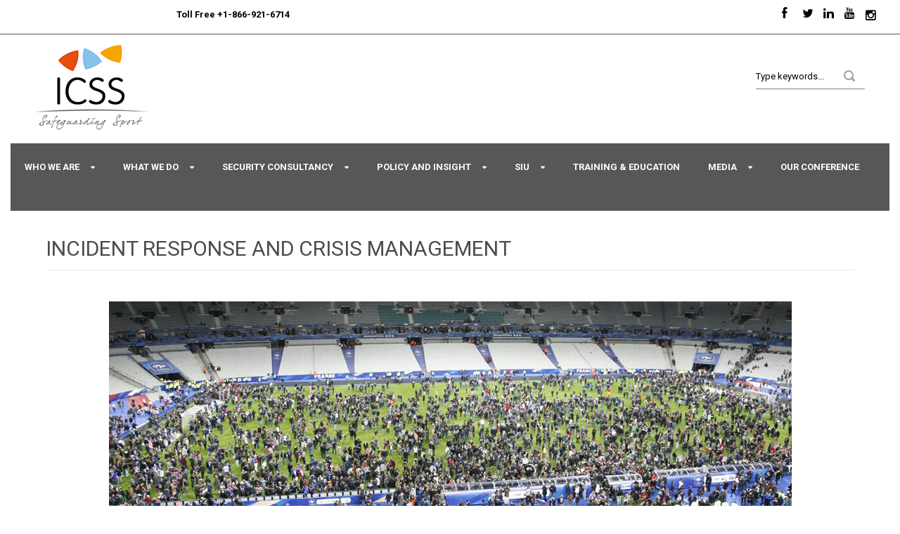

--- FILE ---
content_type: text/html; charset=UTF-8
request_url: http://theicss.org/incident-response-and-crisis-management/
body_size: 15434
content:
<!DOCTYPE html>
<!--[if IE 7]><html class="ie ie7 ltie8 ltie9" lang="en"><![endif]-->
<!--[if IE 8]><html class="ie ie8 ltie9" lang="en"><![endif]-->
<!--[if !(IE 7) | !(IE 8)  ]><!-->
<html lang="en">
<!--<![endif]-->

<head>
	<meta charset="UTF-8" />
	<meta name="viewport" content="width=device-width" />
	<title>ICSS  INCIDENT RESPONSE AND CRISIS MANAGEMENT</title>
	<link rel="pingback" href="http://theicss.org/xmlrpc.php" />
	
	<meta name='robots' content='index, follow, max-image-preview:large, max-snippet:-1, max-video-preview:-1' />

	<!-- This site is optimized with the Yoast SEO plugin v26.8 - https://yoast.com/product/yoast-seo-wordpress/ -->
	<link rel="canonical" href="http://theicss.org/incident-response-and-crisis-management/" />
	<meta property="og:locale" content="en_US" />
	<meta property="og:type" content="article" />
	<meta property="og:title" content="INCIDENT RESPONSE AND CRISIS MANAGEMENT" />
	<meta property="og:url" content="http://theicss.org/incident-response-and-crisis-management/" />
	<meta property="og:site_name" content="ICSS" />
	<meta property="article:publisher" content="https://www.facebook.com/theicss" />
	<meta property="article:modified_time" content="2024-01-18T21:53:34+00:00" />
	<meta name="twitter:card" content="summary_large_image" />
	<meta name="twitter:site" content="@the_icss" />
	<meta name="twitter:label1" content="Est. reading time" />
	<meta name="twitter:data1" content="4 minutes" />
	<script type="application/ld+json" class="yoast-schema-graph">{"@context":"https://schema.org","@graph":[{"@type":"WebPage","@id":"http://theicss.org/incident-response-and-crisis-management/","url":"http://theicss.org/incident-response-and-crisis-management/","name":"INCIDENT RESPONSE AND CRISIS MANAGEMENT","isPartOf":{"@id":"http://theicss.org/#website"},"datePublished":"2021-09-08T11:16:11+00:00","dateModified":"2024-01-18T21:53:34+00:00","breadcrumb":{"@id":"http://theicss.org/incident-response-and-crisis-management/#breadcrumb"},"inLanguage":"en","potentialAction":[{"@type":"ReadAction","target":["http://theicss.org/incident-response-and-crisis-management/"]}]},{"@type":"BreadcrumbList","@id":"http://theicss.org/incident-response-and-crisis-management/#breadcrumb","itemListElement":[{"@type":"ListItem","position":1,"name":"Home","item":"http://theicss.org/"},{"@type":"ListItem","position":2,"name":"INCIDENT RESPONSE AND CRISIS MANAGEMENT"}]},{"@type":"WebSite","@id":"http://theicss.org/#website","url":"http://theicss.org/","name":"ICSS","description":"Safeguarding Sport","publisher":{"@id":"http://theicss.org/#organization"},"potentialAction":[{"@type":"SearchAction","target":{"@type":"EntryPoint","urlTemplate":"http://theicss.org/?s={search_term_string}"},"query-input":{"@type":"PropertyValueSpecification","valueRequired":true,"valueName":"search_term_string"}}],"inLanguage":"en"},{"@type":"Organization","@id":"http://theicss.org/#organization","name":"Theicss.org","url":"http://theicss.org/","logo":{"@type":"ImageObject","inLanguage":"en","@id":"http://theicss.org/#/schema/logo/image/","url":"http://theicss.org/wp-content/uploads/2019/03/icssLogo.jpg","contentUrl":"http://theicss.org/wp-content/uploads/2019/03/icssLogo.jpg","width":120,"height":135,"caption":"Theicss.org"},"image":{"@id":"http://theicss.org/#/schema/logo/image/"},"sameAs":["https://www.facebook.com/theicss","https://x.com/the_icss"]}]}</script>
	<!-- / Yoast SEO plugin. -->


<link rel='dns-prefetch' href='//fonts.googleapis.com' />
<link rel="alternate" type="application/rss+xml" title="ICSS &raquo; Feed" href="http://theicss.org/feed/" />
<link rel="alternate" type="application/rss+xml" title="ICSS &raquo; Comments Feed" href="http://theicss.org/comments/feed/" />
<link rel="alternate" title="oEmbed (JSON)" type="application/json+oembed" href="http://theicss.org/wp-json/oembed/1.0/embed?url=http%3A%2F%2Ftheicss.org%2Fincident-response-and-crisis-management%2F" />
<link rel="alternate" title="oEmbed (XML)" type="text/xml+oembed" href="http://theicss.org/wp-json/oembed/1.0/embed?url=http%3A%2F%2Ftheicss.org%2Fincident-response-and-crisis-management%2F&#038;format=xml" />
<style id='wp-img-auto-sizes-contain-inline-css' type='text/css'>
img:is([sizes=auto i],[sizes^="auto," i]){contain-intrinsic-size:3000px 1500px}
/*# sourceURL=wp-img-auto-sizes-contain-inline-css */
</style>

<style id='wp-emoji-styles-inline-css' type='text/css'>

	img.wp-smiley, img.emoji {
		display: inline !important;
		border: none !important;
		box-shadow: none !important;
		height: 1em !important;
		width: 1em !important;
		margin: 0 0.07em !important;
		vertical-align: -0.1em !important;
		background: none !important;
		padding: 0 !important;
	}
/*# sourceURL=wp-emoji-styles-inline-css */
</style>
<link rel='stylesheet' id='wp-block-library-css' href='http://theicss.org/wp-includes/css/dist/block-library/style.min.css?ver=6.9' type='text/css' media='all' />
<link rel='stylesheet' id='wc-blocks-style-css' href='http://theicss.org/wp-content/plugins/woocommerce/assets/client/blocks/wc-blocks.css?ver=wc-10.4.3' type='text/css' media='all' />
<style id='global-styles-inline-css' type='text/css'>
:root{--wp--preset--aspect-ratio--square: 1;--wp--preset--aspect-ratio--4-3: 4/3;--wp--preset--aspect-ratio--3-4: 3/4;--wp--preset--aspect-ratio--3-2: 3/2;--wp--preset--aspect-ratio--2-3: 2/3;--wp--preset--aspect-ratio--16-9: 16/9;--wp--preset--aspect-ratio--9-16: 9/16;--wp--preset--color--black: #000000;--wp--preset--color--cyan-bluish-gray: #abb8c3;--wp--preset--color--white: #ffffff;--wp--preset--color--pale-pink: #f78da7;--wp--preset--color--vivid-red: #cf2e2e;--wp--preset--color--luminous-vivid-orange: #ff6900;--wp--preset--color--luminous-vivid-amber: #fcb900;--wp--preset--color--light-green-cyan: #7bdcb5;--wp--preset--color--vivid-green-cyan: #00d084;--wp--preset--color--pale-cyan-blue: #8ed1fc;--wp--preset--color--vivid-cyan-blue: #0693e3;--wp--preset--color--vivid-purple: #9b51e0;--wp--preset--gradient--vivid-cyan-blue-to-vivid-purple: linear-gradient(135deg,rgb(6,147,227) 0%,rgb(155,81,224) 100%);--wp--preset--gradient--light-green-cyan-to-vivid-green-cyan: linear-gradient(135deg,rgb(122,220,180) 0%,rgb(0,208,130) 100%);--wp--preset--gradient--luminous-vivid-amber-to-luminous-vivid-orange: linear-gradient(135deg,rgb(252,185,0) 0%,rgb(255,105,0) 100%);--wp--preset--gradient--luminous-vivid-orange-to-vivid-red: linear-gradient(135deg,rgb(255,105,0) 0%,rgb(207,46,46) 100%);--wp--preset--gradient--very-light-gray-to-cyan-bluish-gray: linear-gradient(135deg,rgb(238,238,238) 0%,rgb(169,184,195) 100%);--wp--preset--gradient--cool-to-warm-spectrum: linear-gradient(135deg,rgb(74,234,220) 0%,rgb(151,120,209) 20%,rgb(207,42,186) 40%,rgb(238,44,130) 60%,rgb(251,105,98) 80%,rgb(254,248,76) 100%);--wp--preset--gradient--blush-light-purple: linear-gradient(135deg,rgb(255,206,236) 0%,rgb(152,150,240) 100%);--wp--preset--gradient--blush-bordeaux: linear-gradient(135deg,rgb(254,205,165) 0%,rgb(254,45,45) 50%,rgb(107,0,62) 100%);--wp--preset--gradient--luminous-dusk: linear-gradient(135deg,rgb(255,203,112) 0%,rgb(199,81,192) 50%,rgb(65,88,208) 100%);--wp--preset--gradient--pale-ocean: linear-gradient(135deg,rgb(255,245,203) 0%,rgb(182,227,212) 50%,rgb(51,167,181) 100%);--wp--preset--gradient--electric-grass: linear-gradient(135deg,rgb(202,248,128) 0%,rgb(113,206,126) 100%);--wp--preset--gradient--midnight: linear-gradient(135deg,rgb(2,3,129) 0%,rgb(40,116,252) 100%);--wp--preset--font-size--small: 13px;--wp--preset--font-size--medium: 20px;--wp--preset--font-size--large: 36px;--wp--preset--font-size--x-large: 42px;--wp--preset--spacing--20: 0.44rem;--wp--preset--spacing--30: 0.67rem;--wp--preset--spacing--40: 1rem;--wp--preset--spacing--50: 1.5rem;--wp--preset--spacing--60: 2.25rem;--wp--preset--spacing--70: 3.38rem;--wp--preset--spacing--80: 5.06rem;--wp--preset--shadow--natural: 6px 6px 9px rgba(0, 0, 0, 0.2);--wp--preset--shadow--deep: 12px 12px 50px rgba(0, 0, 0, 0.4);--wp--preset--shadow--sharp: 6px 6px 0px rgba(0, 0, 0, 0.2);--wp--preset--shadow--outlined: 6px 6px 0px -3px rgb(255, 255, 255), 6px 6px rgb(0, 0, 0);--wp--preset--shadow--crisp: 6px 6px 0px rgb(0, 0, 0);}:where(.is-layout-flex){gap: 0.5em;}:where(.is-layout-grid){gap: 0.5em;}body .is-layout-flex{display: flex;}.is-layout-flex{flex-wrap: wrap;align-items: center;}.is-layout-flex > :is(*, div){margin: 0;}body .is-layout-grid{display: grid;}.is-layout-grid > :is(*, div){margin: 0;}:where(.wp-block-columns.is-layout-flex){gap: 2em;}:where(.wp-block-columns.is-layout-grid){gap: 2em;}:where(.wp-block-post-template.is-layout-flex){gap: 1.25em;}:where(.wp-block-post-template.is-layout-grid){gap: 1.25em;}.has-black-color{color: var(--wp--preset--color--black) !important;}.has-cyan-bluish-gray-color{color: var(--wp--preset--color--cyan-bluish-gray) !important;}.has-white-color{color: var(--wp--preset--color--white) !important;}.has-pale-pink-color{color: var(--wp--preset--color--pale-pink) !important;}.has-vivid-red-color{color: var(--wp--preset--color--vivid-red) !important;}.has-luminous-vivid-orange-color{color: var(--wp--preset--color--luminous-vivid-orange) !important;}.has-luminous-vivid-amber-color{color: var(--wp--preset--color--luminous-vivid-amber) !important;}.has-light-green-cyan-color{color: var(--wp--preset--color--light-green-cyan) !important;}.has-vivid-green-cyan-color{color: var(--wp--preset--color--vivid-green-cyan) !important;}.has-pale-cyan-blue-color{color: var(--wp--preset--color--pale-cyan-blue) !important;}.has-vivid-cyan-blue-color{color: var(--wp--preset--color--vivid-cyan-blue) !important;}.has-vivid-purple-color{color: var(--wp--preset--color--vivid-purple) !important;}.has-black-background-color{background-color: var(--wp--preset--color--black) !important;}.has-cyan-bluish-gray-background-color{background-color: var(--wp--preset--color--cyan-bluish-gray) !important;}.has-white-background-color{background-color: var(--wp--preset--color--white) !important;}.has-pale-pink-background-color{background-color: var(--wp--preset--color--pale-pink) !important;}.has-vivid-red-background-color{background-color: var(--wp--preset--color--vivid-red) !important;}.has-luminous-vivid-orange-background-color{background-color: var(--wp--preset--color--luminous-vivid-orange) !important;}.has-luminous-vivid-amber-background-color{background-color: var(--wp--preset--color--luminous-vivid-amber) !important;}.has-light-green-cyan-background-color{background-color: var(--wp--preset--color--light-green-cyan) !important;}.has-vivid-green-cyan-background-color{background-color: var(--wp--preset--color--vivid-green-cyan) !important;}.has-pale-cyan-blue-background-color{background-color: var(--wp--preset--color--pale-cyan-blue) !important;}.has-vivid-cyan-blue-background-color{background-color: var(--wp--preset--color--vivid-cyan-blue) !important;}.has-vivid-purple-background-color{background-color: var(--wp--preset--color--vivid-purple) !important;}.has-black-border-color{border-color: var(--wp--preset--color--black) !important;}.has-cyan-bluish-gray-border-color{border-color: var(--wp--preset--color--cyan-bluish-gray) !important;}.has-white-border-color{border-color: var(--wp--preset--color--white) !important;}.has-pale-pink-border-color{border-color: var(--wp--preset--color--pale-pink) !important;}.has-vivid-red-border-color{border-color: var(--wp--preset--color--vivid-red) !important;}.has-luminous-vivid-orange-border-color{border-color: var(--wp--preset--color--luminous-vivid-orange) !important;}.has-luminous-vivid-amber-border-color{border-color: var(--wp--preset--color--luminous-vivid-amber) !important;}.has-light-green-cyan-border-color{border-color: var(--wp--preset--color--light-green-cyan) !important;}.has-vivid-green-cyan-border-color{border-color: var(--wp--preset--color--vivid-green-cyan) !important;}.has-pale-cyan-blue-border-color{border-color: var(--wp--preset--color--pale-cyan-blue) !important;}.has-vivid-cyan-blue-border-color{border-color: var(--wp--preset--color--vivid-cyan-blue) !important;}.has-vivid-purple-border-color{border-color: var(--wp--preset--color--vivid-purple) !important;}.has-vivid-cyan-blue-to-vivid-purple-gradient-background{background: var(--wp--preset--gradient--vivid-cyan-blue-to-vivid-purple) !important;}.has-light-green-cyan-to-vivid-green-cyan-gradient-background{background: var(--wp--preset--gradient--light-green-cyan-to-vivid-green-cyan) !important;}.has-luminous-vivid-amber-to-luminous-vivid-orange-gradient-background{background: var(--wp--preset--gradient--luminous-vivid-amber-to-luminous-vivid-orange) !important;}.has-luminous-vivid-orange-to-vivid-red-gradient-background{background: var(--wp--preset--gradient--luminous-vivid-orange-to-vivid-red) !important;}.has-very-light-gray-to-cyan-bluish-gray-gradient-background{background: var(--wp--preset--gradient--very-light-gray-to-cyan-bluish-gray) !important;}.has-cool-to-warm-spectrum-gradient-background{background: var(--wp--preset--gradient--cool-to-warm-spectrum) !important;}.has-blush-light-purple-gradient-background{background: var(--wp--preset--gradient--blush-light-purple) !important;}.has-blush-bordeaux-gradient-background{background: var(--wp--preset--gradient--blush-bordeaux) !important;}.has-luminous-dusk-gradient-background{background: var(--wp--preset--gradient--luminous-dusk) !important;}.has-pale-ocean-gradient-background{background: var(--wp--preset--gradient--pale-ocean) !important;}.has-electric-grass-gradient-background{background: var(--wp--preset--gradient--electric-grass) !important;}.has-midnight-gradient-background{background: var(--wp--preset--gradient--midnight) !important;}.has-small-font-size{font-size: var(--wp--preset--font-size--small) !important;}.has-medium-font-size{font-size: var(--wp--preset--font-size--medium) !important;}.has-large-font-size{font-size: var(--wp--preset--font-size--large) !important;}.has-x-large-font-size{font-size: var(--wp--preset--font-size--x-large) !important;}
/*# sourceURL=global-styles-inline-css */
</style>

<style id='classic-theme-styles-inline-css' type='text/css'>
/*! This file is auto-generated */
.wp-block-button__link{color:#fff;background-color:#32373c;border-radius:9999px;box-shadow:none;text-decoration:none;padding:calc(.667em + 2px) calc(1.333em + 2px);font-size:1.125em}.wp-block-file__button{background:#32373c;color:#fff;text-decoration:none}
/*# sourceURL=/wp-includes/css/classic-themes.min.css */
</style>
<link rel='stylesheet' id='woocommerce-layout-css' href='http://theicss.org/wp-content/plugins/woocommerce/assets/css/woocommerce-layout.css?ver=10.4.3' type='text/css' media='all' />
<link rel='stylesheet' id='woocommerce-smallscreen-css' href='http://theicss.org/wp-content/plugins/woocommerce/assets/css/woocommerce-smallscreen.css?ver=10.4.3' type='text/css' media='only screen and (max-width: 768px)' />
<link rel='stylesheet' id='woocommerce-general-css' href='http://theicss.org/wp-content/plugins/woocommerce/assets/css/woocommerce.css?ver=10.4.3' type='text/css' media='all' />
<style id='woocommerce-inline-inline-css' type='text/css'>
.woocommerce form .form-row .required { visibility: visible; }
/*# sourceURL=woocommerce-inline-inline-css */
</style>
<link rel='stylesheet' id='woonp-frontend-css' href='http://theicss.org/wp-content/plugins/wpc-name-your-price/assets/css/frontend.css?ver=2.2.1' type='text/css' media='all' />
<link rel='stylesheet' id='style-css' href='http://theicss.org/wp-content/themes/charityhub/style.css?ver=6.9' type='text/css' media='all' />
<link rel='stylesheet' id='Roboto-google-font-css' href="https://fonts.googleapis.com/css?family=Roboto%3A100%2C100italic%2C300%2C300italic%2Cregular%2Citalic%2C500%2C500italic%2C700%2C700italic%2C900%2C900italic&#038;subset=greek%2Ccyrillic-ext%2Ccyrillic%2Clatin%2Clatin-ext%2Cvietnamese%2Cgreek-ext&#038;ver=6.9" type='text/css' media='all' />
<link rel='stylesheet' id='superfish-css' href='http://theicss.org/wp-content/themes/charityhub/plugins/superfish/css/superfish.css?ver=6.9' type='text/css' media='all' />
<link rel='stylesheet' id='dlmenu-css' href='http://theicss.org/wp-content/themes/charityhub/plugins/dl-menu/component.css?ver=6.9' type='text/css' media='all' />
<link rel='stylesheet' id='font-awesome-css' href='http://theicss.org/wp-content/themes/charityhub/plugins/font-awesome/css/font-awesome.min.css?ver=6.9' type='text/css' media='all' />
<link rel='stylesheet' id='jquery-fancybox-css' href='http://theicss.org/wp-content/themes/charityhub/plugins/fancybox/jquery.fancybox.css?ver=6.9' type='text/css' media='all' />
<link rel='stylesheet' id='chartiyhub-flexslider-css' href='http://theicss.org/wp-content/themes/charityhub/plugins/flexslider/flexslider.css?ver=6.9' type='text/css' media='all' />
<link rel='stylesheet' id='style-responsive-css' href='http://theicss.org/wp-content/themes/charityhub/stylesheet/style-responsive.css?ver=6.9' type='text/css' media='all' />
<link rel='stylesheet' id='style-custom-css' href='http://theicss.org/wp-content/themes/charityhub/stylesheet/style-custom.css?ver=6.9' type='text/css' media='all' />
<link rel='stylesheet' id='gdlr-woo-style-css' href='http://theicss.org/wp-content/themes/charityhub/stylesheet/gdlr-woocommerce.css?ver=6.9' type='text/css' media='all' />
<link rel='stylesheet' id='js_composer_front-css' href='http://theicss.org/wp-content/plugins/js_composer/assets/css/js_composer.min.css?ver=7.7.2' type='text/css' media='all' />
<!--n2css--><!--n2js--><script type="text/javascript" src="http://theicss.org/wp-includes/js/jquery/jquery.min.js?ver=3.7.1" id="jquery-core-js"></script>
<script type="text/javascript" src="http://theicss.org/wp-includes/js/jquery/jquery-migrate.min.js?ver=3.4.1" id="jquery-migrate-js"></script>
<script type="text/javascript" src="http://theicss.org/wp-content/plugins/woocommerce/assets/js/jquery-blockui/jquery.blockUI.min.js?ver=2.7.0-wc.10.4.3" id="wc-jquery-blockui-js" data-wp-strategy="defer"></script>
<script type="text/javascript" id="wc-add-to-cart-js-extra">
/* <![CDATA[ */
var wc_add_to_cart_params = {"ajax_url":"/wp-admin/admin-ajax.php","wc_ajax_url":"/?wc-ajax=%%endpoint%%","i18n_view_cart":"View cart","cart_url":"http://theicss.org/cart/","is_cart":"","cart_redirect_after_add":"no"};
//# sourceURL=wc-add-to-cart-js-extra
/* ]]> */
</script>
<script type="text/javascript" src="http://theicss.org/wp-content/plugins/woocommerce/assets/js/frontend/add-to-cart.min.js?ver=10.4.3" id="wc-add-to-cart-js" data-wp-strategy="defer"></script>
<script type="text/javascript" src="http://theicss.org/wp-content/plugins/woocommerce/assets/js/js-cookie/js.cookie.min.js?ver=2.1.4-wc.10.4.3" id="wc-js-cookie-js" defer="defer" data-wp-strategy="defer"></script>
<script type="text/javascript" id="woocommerce-js-extra">
/* <![CDATA[ */
var woocommerce_params = {"ajax_url":"/wp-admin/admin-ajax.php","wc_ajax_url":"/?wc-ajax=%%endpoint%%","i18n_password_show":"Show password","i18n_password_hide":"Hide password"};
//# sourceURL=woocommerce-js-extra
/* ]]> */
</script>
<script type="text/javascript" src="http://theicss.org/wp-content/plugins/woocommerce/assets/js/frontend/woocommerce.min.js?ver=10.4.3" id="woocommerce-js" defer="defer" data-wp-strategy="defer"></script>
<script type="text/javascript" src="http://theicss.org/wp-content/plugins/js_composer/assets/js/vendors/woocommerce-add-to-cart.js?ver=7.7.2" id="vc_woocommerce-add-to-cart-js-js"></script>
<script></script><link rel="https://api.w.org/" href="http://theicss.org/wp-json/" /><link rel="alternate" title="JSON" type="application/json" href="http://theicss.org/wp-json/wp/v2/pages/8607" /><link rel="EditURI" type="application/rsd+xml" title="RSD" href="http://theicss.org/xmlrpc.php?rsd" />
<meta name="generator" content="WordPress 6.9" />
<meta name="generator" content="WooCommerce 10.4.3" />
<link rel='shortlink' href='http://theicss.org/?p=8607' />
		<script>
			( function() {
				window.onpageshow = function( event ) {
					// Defined window.wpforms means that a form exists on a page.
					// If so and back/forward button has been clicked,
					// force reload a page to prevent the submit button state stuck.
					if ( typeof window.wpforms !== 'undefined' && event.persisted ) {
						window.location.reload();
					}
				};
			}() );
		</script>
		<!-- Global site tag (gtag.js) - Google Analytics -->

<script async src="https://www.googletagmanager.com/gtag/js?id=UA-23710905-3"></script>

<script>

  window.dataLayer = window.dataLayer || [];

  function gtag(){dataLayer.push(arguments);}

  gtag('js', new Date());

 

  gtag('config', 'UA-23710905-3');

</script><!-- load the script for older ie version -->
<!--[if lt IE 9]>
<script src="http://theicss.org/wp-content/themes/charityhub/javascript/html5.js" type="text/javascript"></script>
<script src="http://theicss.org/wp-content/themes/charityhub/plugins/easy-pie-chart/excanvas.js" type="text/javascript"></script>
<![endif]-->
	<noscript><style>.woocommerce-product-gallery{ opacity: 1 !important; }</style></noscript>
	<meta name="generator" content="Powered by WPBakery Page Builder - drag and drop page builder for WordPress."/>
<link rel="icon" href="http://theicss.org/wp-content/uploads/2018/08/ICSS-Safeguarding-Sport-Logo-e1534071552379-150x150.jpg" sizes="32x32" />
<link rel="icon" href="http://theicss.org/wp-content/uploads/2018/08/ICSS-Safeguarding-Sport-Logo-e1534172888514.jpg" sizes="192x192" />
<link rel="apple-touch-icon" href="http://theicss.org/wp-content/uploads/2018/08/ICSS-Safeguarding-Sport-Logo-e1534172888514.jpg" />
<meta name="msapplication-TileImage" content="http://theicss.org/wp-content/uploads/2018/08/ICSS-Safeguarding-Sport-Logo-e1534172888514.jpg" />
		<style type="text/css" id="wp-custom-css">
			.gdlr-page-title-wrapper {
	display: none;
}

.portfolio-overlay-content span {
	display: none !important;
}



html .woocommerce ul.products li.product, html .woocommerce-page ul.products li.product {
    text-align: left;
}

.woocommerce-page.columns-3 ul.products li.product, .woocommerce.columns-3 ul.products li.product {
    width: 28%;
    border: 1px solid #dcdcdc;
    padding: 15px;
    height: 540px;
	border-radius: 5px;
}

.woocommerce ul.products li.product .woocommerce-loop-category__title, .woocommerce ul.products li.product .woocommerce-loop-product__title, .woocommerce ul.products li.product h3 {
	font-size: 18px;
    height: 50px;
	font-weight:700;
}

html .woocommerce ul.products li.product .price, html .woocommerce-page ul.products li.product .price {
    height: 50px;
	font-size: 17px;
}

input[type="text"], input[type="email"], input[type="password"], textarea {
    color: black;
}

.billing-phone input{
	    border: none;
}

html .woocommerce a.button.alt:hover, html .woocommerce button.button.alt:hover, html .woocommerce input.button.alt:hover, html .woocommerce #respond input#submit.alt:hover, html .woocommerce #content input.button.alt:hover, html .woocommerce-page a.button.alt:hover, html .woocommerce-page button.button.alt:hover, html .woocommerce-page input.button.alt:hover, html .woocommerce-page #respond input#submit.alt:hover, html .woocommerce-page #content input.button.alt:hover, html .woocommerce a.button.alt, html .woocommerce button.button.alt, html .woocommerce input.button.alt, html .woocommerce #respond input#submit.alt, html .woocommerce #content input.button.alt, html .woocommerce-page a.button.alt, html .woocommerce-page button.button.alt, html .woocommerce-page input.button.alt, html .woocommerce-page #respond input#submit.alt, html .woocommerce-page #content input.button.alt, html .woocommerce a.button, html .woocommerce button.button, html .woocommerce input.button, html .woocommerce #respond input#submit, html .woocommerce #content input.button, html .woocommerce-page a.button, html .woocommerce-page button.button, html .woocommerce-page input.button, html .woocommerce-page #respond input#submit, html .woocommerce-page #content input.button, html .woocommerce a.button:hover, html .woocommerce button.button:hover, html .woocommerce input.button:hover, html .woocommerce #respond input#submit:hover, html .woocommerce #content input.button:hover, html .woocommerce-page a.button:hover, html .woocommerce-page button.button:hover, html .woocommerce-page input.button:hover, html .woocommerce-page #respond input#submit:hover, html .woocommerce-page #content input.button:hover, html .woocommerce ul.products li.product a.loading, html .woocommerce div.product form.cart .button, html .woocommerce #content div.product form.cart .button, html .woocommerce-page div.product form.cart .button, html .woocommerce-page #content div.product form.cart .button {
     border-bottom: none;
}

html .woocommerce .cart-collaterals .cart_totals, html .woocommerce-page .cart-collaterals .cart_totals {
	
	float: right;
}

.content-wrapper {
    z-index: 8;

}

.custom-form input[type=text]{
    border: 0.5px solid #57575747;
    border-radius: 7px !important;
}
#mini-cart-count_footer {
    top: -11px !important;
    color: #fff;
    right: -13px;
    text-align: center;
    font-size: 12px;
    padding: 0 7px;
    line-height: 21px;
    min-width: 4px;
    border-radius: 2rem;
    transition: transform 0.3s;
    position: absolute;
    font-weight: 600;
		color: #000 !important;
    background: none !important;
}
span#open svg {
    width: 22px !important;
  
}
.shopping-cart{
		right: 2% !important;
    bottom: 82% !important;
}
nav.woocommerce-breadcrumbs{
	margin-top: 10px !important;

}

.alg_open_price.text{
	border: 1px solid grey;
	border-radius: 5px;
	width: 100px !important;
	height: 30px;
}

@media only screen and (max-width: 747px) {
	.shopping-cart {
    right: 6% !important;
    bottom: 92% !important;
}
}
		</style>
		<style type="text/css" data-type="vc_shortcodes-default-css">.vc_do_custom_heading{margin-bottom:0.625rem;margin-top:0;}.vc_do_btn{margin-bottom:22px;}</style><noscript><style> .wpb_animate_when_almost_visible { opacity: 1; }</style></noscript><link rel='stylesheet' id='vc_google_fonts_roboto100100italic300300italicregularitalic500500italic700700italic900900italic-css' href='https://fonts.googleapis.com/css?family=Roboto%3A100%2C100italic%2C300%2C300italic%2Cregular%2Citalic%2C500%2C500italic%2C700%2C700italic%2C900%2C900italic&#038;subset=latin&#038;ver=7.7.2' type='text/css' media='all' />
<link rel='stylesheet' id='vc_animate-css-css' href='http://theicss.org/wp-content/plugins/js_composer/assets/lib/vendor/node_modules/animate.css/animate.min.css?ver=7.7.2' type='text/css' media='all' />
<link rel='stylesheet' id='vc_tta_style-css' href='http://theicss.org/wp-content/plugins/js_composer/assets/css/js_composer_tta.min.css?ver=7.7.2' type='text/css' media='all' />
<link rel='stylesheet' id='vc_font_awesome_5_shims-css' href='http://theicss.org/wp-content/plugins/js_composer/assets/lib/vendor/node_modules/@fortawesome/fontawesome-free/css/v4-shims.min.css?ver=7.7.2' type='text/css' media='all' />
<link rel='stylesheet' id='vc_font_awesome_5-css' href='http://theicss.org/wp-content/plugins/js_composer/assets/lib/vendor/node_modules/@fortawesome/fontawesome-free/css/all.min.css?ver=7.7.2' type='text/css' media='all' />
</head>

<body class="wp-singular page-template-default page page-id-8607 wp-theme-charityhub theme-charityhub woocommerce-no-js wpb-js-composer js-comp-ver-7.7.2 vc_responsive">
<div class="body-wrapper  float-menu" data-home="http://theicss.org" >
		<header class="gdlr-header-wrapper gdlr-header-style-2 gdlr-centered">

		<!-- Top navigation -->
				<div class="top-navigation-wrapper">
			<div class="top-navigation-container container">
				<div class="top-navigation-left"><div class="lTop" style="color:black !important;">
<a href="http://theicss.org/sport-integrity-hotline/"><span class="lTime">24/7</span> Sport Integrity Hotline <span class="pipe">| </span> <span class="icss-ph"><span style="color:#000;">Toll Free +1-866-921-6714</span></a></div></div></div><div class="top-navigation-right"><div class="top-social-wrapper" style="    
    /* float: right; */
    display: inline-block;
    margin: 0px;
    /* margin-right: 12px; */
    /* border-right: 2px solid black;*/
    padding-top: 0px;
">
    <div class="social-icon">
        <a href="https://www.facebook.com/theicss" target="_blank"> <i class="gdlr-icon icon-facebook" style="color: #000 !important;font-size: 17px;margin-right: 0px;"></i> </a>
    </div>
    <div class="social-icon">
        <a href="https://twitter.com/the_icss" target="_blank">  <i class="gdlr-icon icon-twitter" style="color: #000 !important;font-size: 17px;margin-right: 0px;"></i> </a>
    </div>
    <div class="social-icon">
        <a href="https://www.linkedin.com/company/the-icss" target="_blank">  <i class="gdlr-icon icon-linkedin" style="color: #000 !important;font-size: 17px;margin-right: 0px;"></i> </a>
    </div>
    <div class="social-icon" style="">
        <a href="https://www.youtube.com/user/ICSSOrg" target="_blank">  <i class="gdlr-icon icon-youtube" style="color: #000 !important;font-size: 17px;margin-right: 0px;"></i> </a>
    </div>
    <div class="social-icon" style="padding-right: 20px;margin-top: 3px;">
        <a href="https://www.instagram.com/the_icss/" target="_blank" style="
"> <i class="gdlr-icon icon-instagram" style="color: #000 !important;font-size: 17px;margin-right: 0px;"></i> </a>
    </div>
    <div class="clear"></div>
</div>
<div class="gdlr-logo-right-text gdlr-align-left" style="
    
    display: inline-block;
    color: white;
    padding: 3px;
    margin: 0px;
    /* padding-left: 0px; */

">
    <a href="#" style="margin-right:0px !important;display:none;"><i class="gdlr-icon icon-globe" style="color: #000 !important;font-size: 20px;margin-right: 0px;"></i><a href="#" style="
    font-size:14px; color: #000;display:none;
">AR</a></a>
</div></div>	
				<div class="clear"></div>
			</div>
		</div>
				
		<!-- logo -->
		<div class="gdlr-header-substitute">
			<div class="gdlr-header-container container">
				<div class="gdlr-header-inner">
					<!-- logo -->
					<div class="gdlr-logo gdlr-align-left">
												<a href="http://theicss.org" >
							<img src="http://theicss.org/wp-content/uploads/2018/10/icss-logo.png" alt="" width="159" height="155" />						
						</a>
												<div class="gdlr-responsive-navigation dl-menuwrapper" id="gdlr-responsive-navigation" ><button class="dl-trigger">Open Menu</button><ul id="menu-main-menu" class="dl-menu gdlr-main-mobile-menu"><li id="menu-item-3413" class="menu-item menu-item-type-custom menu-item-object-custom menu-item-has-children menu-item-3413"><a>Who We Are</a>
<ul class="dl-submenu">
	<li id="menu-item-3405" class="menu-item menu-item-type-post_type menu-item-object-page menu-item-3405"><a href="http://theicss.org/about-us/">About Us</a></li>
	<li id="menu-item-3273" class="menu-item menu-item-type-post_type menu-item-object-page menu-item-3273"><a href="http://theicss.org/governance/">Governance</a></li>
	<li id="menu-item-7018" class="menu-item menu-item-type-post_type menu-item-object-page menu-item-7018"><a href="http://theicss.org/board-of-directors-and-leadership/">Board of Directors &#038; Leadership</a></li>
	<li id="menu-item-3292" class="menu-item menu-item-type-post_type menu-item-object-page menu-item-has-children menu-item-3292"><a href="http://theicss.org/careers/">Careers</a>
	<ul class="dl-submenu">
		<li id="menu-item-7782" class="menu-item menu-item-type-post_type menu-item-object-page menu-item-7782"><a href="http://theicss.org/young-professionals-development-programme/">Young Professionals Development Programme (YPDP)</a></li>
		<li id="menu-item-8147" class="menu-item menu-item-type-post_type menu-item-object-page menu-item-8147"><a href="http://theicss.org/careers/vacancies/">Vacancies</a></li>
	</ul>
</li>
	<li id="menu-item-4836" class="menu-item menu-item-type-post_type menu-item-object-page menu-item-4836"><a href="http://theicss.org/contact-us/">Contact Us</a></li>
</ul>
</li>
<li id="menu-item-3414" class="menu-item menu-item-type-custom menu-item-object-custom menu-item-has-children menu-item-3414"><a>What We Do</a>
<ul class="dl-submenu">
	<li id="menu-item-3277" class="menu-item menu-item-type-post_type menu-item-object-page menu-item-3277"><a href="http://theicss.org/overview/">Overview</a></li>
	<li id="menu-item-7456" class="menu-item menu-item-type-post_type menu-item-object-page menu-item-7456"><a href="http://theicss.org/programmes/">Programmes</a></li>
	<li id="menu-item-3729" class="menu-item menu-item-type-post_type menu-item-object-page menu-item-3729"><a href="http://theicss.org/key-partnerships/">Key Partnerships</a></li>
	<li id="menu-item-3279" class="menu-item menu-item-type-post_type menu-item-object-page menu-item-3279"><a href="http://theicss.org/research-and-publications/">Reports and Publications</a></li>
	<li id="menu-item-8296" class="menu-item menu-item-type-post_type menu-item-object-page menu-item-8296"><a href="http://theicss.org/icss-awards/">ICSS Awards</a></li>
</ul>
</li>
<li id="menu-item-3415" class="menu-item menu-item-type-custom menu-item-object-custom menu-item-has-children menu-item-3415"><a>Security Consultancy</a>
<ul class="dl-submenu">
	<li id="menu-item-4843" class="menu-item menu-item-type-post_type menu-item-object-page menu-item-4843"><a href="http://theicss.org/our-expertise/">Our Expertise</a></li>
	<li id="menu-item-3535" class="menu-item menu-item-type-post_type menu-item-object-page menu-item-has-children menu-item-3535"><a href="http://theicss.org/safety-and-security/">Safety and Security</a>
	<ul class="dl-submenu">
		<li id="menu-item-8010" class="menu-item menu-item-type-post_type menu-item-object-page menu-item-8010"><a href="http://theicss.org/safety-and-security-services/">Services</a></li>
	</ul>
</li>
	<li id="menu-item-3538" class="menu-item menu-item-type-post_type menu-item-object-page menu-item-3538"><a href="http://theicss.org/security-training-and-education/">Safety and Security Training Programmes</a></li>
</ul>
</li>
<li id="menu-item-3416" class="menu-item menu-item-type-custom menu-item-object-custom menu-item-has-children menu-item-3416"><a>Policy and Insight</a>
<ul class="dl-submenu">
	<li id="menu-item-5097" class="menu-item menu-item-type-post_type menu-item-object-page menu-item-5097"><a href="http://theicss.org/icss-insight/">INSIGHT</a></li>
	<li id="menu-item-3283" class="menu-item menu-item-type-post_type menu-item-object-page menu-item-3283"><a href="http://theicss.org/international-and-multisectoral-cooperation/">International and Multisectoral Cooperation</a></li>
	<li id="menu-item-3340" class="menu-item menu-item-type-post_type menu-item-object-page menu-item-3340"><a href="http://theicss.org/policy-advisory-and-capacity-building/">Policy Advisory and Capacity Building</a></li>
</ul>
</li>
<li id="menu-item-3417" class="menu-item menu-item-type-custom menu-item-object-custom menu-item-has-children menu-item-3417"><a>SIU</a>
<ul class="dl-submenu">
	<li id="menu-item-6930" class="menu-item menu-item-type-post_type menu-item-object-page menu-item-6930"><a href="http://theicss.org/siu-our-expertise/">Our Expertise</a></li>
	<li id="menu-item-3933" class="menu-item menu-item-type-custom menu-item-object-custom menu-item-3933"><a href="http://theicss.org/sport-integrity-hotline/">Sport Integrity Hotline</a></li>
	<li id="menu-item-3345" class="menu-item menu-item-type-post_type menu-item-object-page menu-item-3345"><a href="http://theicss.org/investigations-and-intelligence-services/">Services</a></li>
</ul>
</li>
<li id="menu-item-9863" class="menu-item menu-item-type-custom menu-item-object-custom menu-item-9863"><a href="http://theicss.org/sport-safety-and-security-training-and-advanced-education-programme/">Training &#038; Education</a></li>
<li id="menu-item-3418" class="menu-item menu-item-type-custom menu-item-object-custom menu-item-has-children menu-item-3418"><a>Media</a>
<ul class="dl-submenu">
	<li id="menu-item-3730" class="menu-item menu-item-type-custom menu-item-object-custom menu-item-3730"><a href="http://theicss.org/media-releases/">Media Releases</a></li>
	<li id="menu-item-6415" class="menu-item menu-item-type-post_type menu-item-object-page menu-item-6415"><a href="http://theicss.org/photos-and-videos/">Photos and Videos</a></li>
	<li id="menu-item-5241" class="menu-item menu-item-type-post_type menu-item-object-page menu-item-5241"><a href="http://theicss.org/events/">Events</a></li>
</ul>
</li>
<li id="menu-item-7945" class="menu-item menu-item-type-post_type menu-item-object-page menu-item-7945"><a href="http://theicss.org/securing-sport/">Our Conference</a></li>
</ul></div>					</div>
					
					<div class="gdlr-logo-right-text gdlr-align-left">
							<span style="margin-right: 20px;"><i class="gdlr-icon icon-phone" style="color: #ffff; font-size: 13px; " ></i> +974 4430 8000 </span><i class="gdlr-icon icon-envelope" style="color: #ffff; font-size: 13px; " ></i> <a href="/cdn-cgi/l/email-protection" class="__cf_email__" data-cfemail="523b3c343d12263a373b3121217c3d2035">[email&#160;protected]</a>					</div>
					<div class="gdlr-header-search"><div class="gdl-search-form">
	<form method="get" id="searchform" action="http://theicss.org/">
				<div class="search-text" id="search-text">
			<input type="text" name="s" id="s" autocomplete="off" data-default="Type keywords..." value="Type keywords..." />
		</div>
		<input type="submit" id="searchsubmit" value="" />
		<div class="clear"></div>
	</form>
</div></div>					<div class="clear"></div>
				</div>
			</div>
		</div>
		
		<!-- navigation -->
		<div class="gdlr-navigation-substitute"><div class="gdlr-navigation-wrapper gdlr-align-right"><div class="gdlr-navigation-container container"><nav class="gdlr-navigation" id="gdlr-main-navigation" role="navigation"><ul id="menu-main-menu-1" class="sf-menu gdlr-main-menu"><li  class="menu-item menu-item-type-custom menu-item-object-custom menu-item-has-children menu-item-3413menu-item menu-item-type-custom menu-item-object-custom menu-item-has-children menu-item-3413 gdlr-normal-menu"><a>Who We Are</a>
<ul class="sub-menu">
	<li  class="menu-item menu-item-type-post_type menu-item-object-page menu-item-3405"><a href="http://theicss.org/about-us/">About Us</a></li>
	<li  class="menu-item menu-item-type-post_type menu-item-object-page menu-item-3273"><a href="http://theicss.org/governance/">Governance</a></li>
	<li  class="menu-item menu-item-type-post_type menu-item-object-page menu-item-7018"><a href="http://theicss.org/board-of-directors-and-leadership/">Board of Directors &#038; Leadership</a></li>
	<li  class="menu-item menu-item-type-post_type menu-item-object-page menu-item-has-children menu-item-3292"><a href="http://theicss.org/careers/">Careers</a>
	<ul class="sub-menu">
		<li  class="menu-item menu-item-type-post_type menu-item-object-page menu-item-7782"><a href="http://theicss.org/young-professionals-development-programme/">Young Professionals Development Programme (YPDP)</a></li>
		<li  class="menu-item menu-item-type-post_type menu-item-object-page menu-item-8147"><a href="http://theicss.org/careers/vacancies/">Vacancies</a></li>
	</ul>
</li>
	<li  class="menu-item menu-item-type-post_type menu-item-object-page menu-item-4836"><a href="http://theicss.org/contact-us/">Contact Us</a></li>
</ul>
</li>
<li  class="menu-item menu-item-type-custom menu-item-object-custom menu-item-has-children menu-item-3414menu-item menu-item-type-custom menu-item-object-custom menu-item-has-children menu-item-3414 gdlr-normal-menu"><a>What We Do</a>
<ul class="sub-menu">
	<li  class="menu-item menu-item-type-post_type menu-item-object-page menu-item-3277"><a href="http://theicss.org/overview/">Overview</a></li>
	<li  class="menu-item menu-item-type-post_type menu-item-object-page menu-item-7456"><a href="http://theicss.org/programmes/">Programmes</a></li>
	<li  class="menu-item menu-item-type-post_type menu-item-object-page menu-item-3729"><a href="http://theicss.org/key-partnerships/">Key Partnerships</a></li>
	<li  class="menu-item menu-item-type-post_type menu-item-object-page menu-item-3279"><a href="http://theicss.org/research-and-publications/">Reports and Publications</a></li>
	<li  class="menu-item menu-item-type-post_type menu-item-object-page menu-item-8296"><a href="http://theicss.org/icss-awards/">ICSS Awards</a></li>
</ul>
</li>
<li  class="menu-item menu-item-type-custom menu-item-object-custom menu-item-has-children menu-item-3415menu-item menu-item-type-custom menu-item-object-custom menu-item-has-children menu-item-3415 gdlr-normal-menu"><a>Security Consultancy</a>
<ul class="sub-menu">
	<li  class="menu-item menu-item-type-post_type menu-item-object-page menu-item-4843"><a href="http://theicss.org/our-expertise/">Our Expertise</a></li>
	<li  class="menu-item menu-item-type-post_type menu-item-object-page menu-item-has-children menu-item-3535"><a href="http://theicss.org/safety-and-security/">Safety and Security</a>
	<ul class="sub-menu">
		<li  class="menu-item menu-item-type-post_type menu-item-object-page menu-item-8010"><a href="http://theicss.org/safety-and-security-services/">Services</a></li>
	</ul>
</li>
	<li  class="menu-item menu-item-type-post_type menu-item-object-page menu-item-3538"><a href="http://theicss.org/security-training-and-education/">Safety and Security Training Programmes</a></li>
</ul>
</li>
<li  class="menu-item menu-item-type-custom menu-item-object-custom menu-item-has-children menu-item-3416menu-item menu-item-type-custom menu-item-object-custom menu-item-has-children menu-item-3416 gdlr-normal-menu"><a>Policy and Insight</a>
<ul class="sub-menu">
	<li  class="menu-item menu-item-type-post_type menu-item-object-page menu-item-5097"><a href="http://theicss.org/icss-insight/">INSIGHT</a></li>
	<li  class="menu-item menu-item-type-post_type menu-item-object-page menu-item-3283"><a href="http://theicss.org/international-and-multisectoral-cooperation/">International and Multisectoral Cooperation</a></li>
	<li  class="menu-item menu-item-type-post_type menu-item-object-page menu-item-3340"><a href="http://theicss.org/policy-advisory-and-capacity-building/">Policy Advisory and Capacity Building</a></li>
</ul>
</li>
<li  class="menu-item menu-item-type-custom menu-item-object-custom menu-item-has-children menu-item-3417menu-item menu-item-type-custom menu-item-object-custom menu-item-has-children menu-item-3417 gdlr-normal-menu"><a>SIU</a>
<ul class="sub-menu">
	<li  class="menu-item menu-item-type-post_type menu-item-object-page menu-item-6930"><a href="http://theicss.org/siu-our-expertise/">Our Expertise</a></li>
	<li  class="menu-item menu-item-type-custom menu-item-object-custom menu-item-3933"><a href="http://theicss.org/sport-integrity-hotline/">Sport Integrity Hotline</a></li>
	<li  class="menu-item menu-item-type-post_type menu-item-object-page menu-item-3345"><a href="http://theicss.org/investigations-and-intelligence-services/">Services</a></li>
</ul>
</li>
<li  class="menu-item menu-item-type-custom menu-item-object-custom menu-item-9863menu-item menu-item-type-custom menu-item-object-custom menu-item-9863 gdlr-normal-menu"><a href="http://theicss.org/sport-safety-and-security-training-and-advanced-education-programme/">Training &#038; Education</a></li>
<li  class="menu-item menu-item-type-custom menu-item-object-custom menu-item-has-children menu-item-3418menu-item menu-item-type-custom menu-item-object-custom menu-item-has-children menu-item-3418 gdlr-normal-menu"><a>Media</a>
<ul class="sub-menu">
	<li  class="menu-item menu-item-type-custom menu-item-object-custom menu-item-3730"><a href="http://theicss.org/media-releases/">Media Releases</a></li>
	<li  class="menu-item menu-item-type-post_type menu-item-object-page menu-item-6415"><a href="http://theicss.org/photos-and-videos/">Photos and Videos</a></li>
	<li  class="menu-item menu-item-type-post_type menu-item-object-page menu-item-5241"><a href="http://theicss.org/events/">Events</a></li>
</ul>
</li>
<li  class="menu-item menu-item-type-post_type menu-item-object-page menu-item-7945menu-item menu-item-type-post_type menu-item-object-page menu-item-7945 gdlr-normal-menu"><a href="http://theicss.org/securing-sport/">Our Conference</a></li>
</ul><div class="top-social-wrapper"></div><div class="clear"></div></nav></div></div></div>
				<div class="gdlr-page-title-wrapper"  >
			<div class="gdlr-page-title-container container" >
				<div class="gdlr-page-title-inner" >
					<h1 class="gdlr-page-title">INCIDENT RESPONSE AND CRISIS MANAGEMENT</h1>
									</div>	
			</div>	
		</div>	
		<!-- is search -->	</header>
		<div class="content-wrapper">
	<div class="gdlr-content">

		<!-- Above Sidebar Section-->
						
		<!-- Sidebar With Content Section-->
					<div class="main-content-container container gdlr-item-start-content">
				<div class="gdlr-item gdlr-main-content">
					<div class="wpb-content-wrapper"><div class="vc_row wpb_row vc_row-fluid"><div class="wpb_column vc_column_container vc_col-sm-12"><div class="vc_column-inner"><div class="wpb_wrapper"><div class="vc_empty_space"   style="height: 32px"><span class="vc_empty_space_inner"></span></div></div></div></div></div><div class="vc_row wpb_row vc_row-fluid"><div class="wpb_column vc_column_container vc_col-sm-12"><div class="vc_column-inner"><div class="wpb_wrapper"><h1 style="color: #4c4c4c;text-align: left;font-family:Roboto;font-weight:400;font-style:normal" class="vc_custom_heading vc_do_custom_heading" >INCIDENT RESPONSE AND CRISIS MANAGEMENT</h1><div class="vc_separator wpb_content_element vc_separator_align_center vc_sep_width_100 vc_sep_pos_align_center vc_separator_no_text vc_sep_color_grey wpb_content_element  wpb_content_element" ><span class="vc_sep_holder vc_sep_holder_l"><span class="vc_sep_line"></span></span><span class="vc_sep_holder vc_sep_holder_r"><span class="vc_sep_line"></span></span>
</div><div class="vc_empty_space"   style="height: 10px"><span class="vc_empty_space_inner"></span></div>
	<div  class="wpb_single_image wpb_content_element vc_align_center wpb_content_element wpb_animate_when_almost_visible wpb_fadeIn fadeIn">
		
		<figure class="wpb_wrapper vc_figure">
			<div class="vc_single_image-wrapper   vc_box_border_grey"><img fetchpriority="high" decoding="async" width="971" height="325" src="http://theicss.org/wp-content/uploads/2024/01/Course-9-Image.jpg" class="vc_single_image-img attachment-full" alt="" title="Course 9 Image" srcset="http://theicss.org/wp-content/uploads/2024/01/Course-9-Image.jpg 971w, http://theicss.org/wp-content/uploads/2024/01/Course-9-Image-300x100.jpg 300w, http://theicss.org/wp-content/uploads/2024/01/Course-9-Image-768x257.jpg 768w, http://theicss.org/wp-content/uploads/2024/01/Course-9-Image-600x201.jpg 600w" sizes="(max-width: 971px) 100vw, 971px" /></div>
		</figure>
	</div>
</div></div></div></div><div class="vc_row wpb_row vc_row-fluid vc_column-gap-10"><div class="wpb_column vc_column_container vc_col-sm-3"><div class="vc_column-inner"><div class="wpb_wrapper">
	<div class="wpb_text_column wpb_content_element" >
		<div class="wpb_wrapper">
			<p><strong>Course Number: 9<br />
</strong></p>
<p><strong>Course Title: </strong>Incident Response and Crisis Management</p>
<p><strong>Total Learning Time:</strong> 15 hours</p>
<p><strong>Duration:</strong> 3 weeks</p>
<p><strong>Delivery Method: </strong>e-Learning</p>
<p><strong>Price:</strong> $500.00</p>
<p><strong>Key Topics:</strong></p>
<ul>
<li>Incident Response and Crisis Management</li>
<li>Documentation</li>
<li>Planning</li>
<li>Stadium Incident Responses</li>
<li>Terrorist Attack Incident Responses</li>
<li>Fire and Medical Incident Responses</li>
<li>Command and Control</li>
<li>Training, Testing and Exercising</li>
<li>Reporting Incidents</li>
</ul>
<p><strong>Contact:</strong><a href="/cdn-cgi/l/email-protection#d5bcbbb3ba95a1bdb0bcb6a6a6fbbaa7b2"> <span class="__cf_email__" data-cfemail="c8a1a6aea788bca0ada1abbbbbe6a7baaf">[email&#160;protected]</span></a></p>

		</div>
	</div>
</div></div></div><div class="wpb_column vc_column_container vc_col-sm-9"><div class="vc_column-inner"><div class="wpb_wrapper"><div class="vc_tta-container" data-vc-action="collapseAll"><div class="vc_general vc_tta vc_tta-accordion vc_tta-color-sky vc_tta-style-modern vc_tta-shape-rounded vc_tta-spacing-10 vc_tta-gap-2 vc_tta-controls-align-default vc_tta-o-all-clickable"><div class="vc_tta-panels-container"><div class="vc_tta-panels"><div class="vc_tta-panel" id="1630926831363-4c1b0260-b07c" data-vc-content=".vc_tta-panel-body"><div class="vc_tta-panel-heading"><h4 class="vc_tta-panel-title vc_tta-controls-icon-position-left"><a href="#1630926831363-4c1b0260-b07c" data-vc-accordion data-vc-container=".vc_tta-container"><i class="vc_tta-icon fas fa-file-alt"></i><span class="vc_tta-title-text">COURSE DESCRIPTION</span><i class="vc_tta-controls-icon vc_tta-controls-icon-triangle"></i></a></h4></div><div class="vc_tta-panel-body">
	<div class="wpb_text_column wpb_content_element" >
		<div class="wpb_wrapper">
			<p>What do you do when the ‘worst’ does occur at your sporting event? As thorough as your safety and security operational plans may be, they are not full-proof, and you need to consider how you will respond to an incident and manage a crisis. You need to know what do when things go wrong and how recover and return to normal operations.</p>
<p>The aim of the course <strong>‘Incident Response and Crisis Management’</strong> is to help you face these increasing challenges and provide you with best practices to prepare you against these what-ifs and how to manage such unplanned occurrences and unexpected situations.</p>

		</div>
	</div>
</div></div><div class="vc_tta-panel" id="1630926831397-4a690857-7897" data-vc-content=".vc_tta-panel-body"><div class="vc_tta-panel-heading"><h4 class="vc_tta-panel-title vc_tta-controls-icon-position-left"><a href="#1630926831397-4a690857-7897" data-vc-accordion data-vc-container=".vc_tta-container"><i class="vc_tta-icon fas fa-desktop"></i><span class="vc_tta-title-text">COURSE DELIVERY</span><i class="vc_tta-controls-icon vc_tta-controls-icon-triangle"></i></a></h4></div><div class="vc_tta-panel-body">
	<div class="wpb_text_column wpb_content_element" >
		<div class="wpb_wrapper">
			<p>The course <strong>‘Incident Response and Crisis Management’</strong> is delivered in an online virtual classroom environment using asynchronous learning strategies and technologies through the ICSS’s Learning Management System (LMS). You can complete the course on your own at your preferred pace and time of day which fits your schedule.</p>
<p>This course may include but is not limited to the following learning activities:</p>
<ul>
<li>Video Lectures</li>
<li>Guest Lectures</li>
<li>Readings</li>
<li>Discussions</li>
<li>Course Knowledge Evaluation</li>
</ul>

		</div>
	</div>
</div></div><div class="vc_tta-panel" id="1705614703728-451d6829-47d1" data-vc-content=".vc_tta-panel-body"><div class="vc_tta-panel-heading"><h4 class="vc_tta-panel-title vc_tta-controls-icon-position-left"><a href="#1705614703728-451d6829-47d1" data-vc-accordion data-vc-container=".vc_tta-container"><span class="vc_tta-title-text">EVALUATION REQUIREMENTS</span><i class="vc_tta-controls-icon vc_tta-controls-icon-triangle"></i></a></h4></div><div class="vc_tta-panel-body">
	<div class="wpb_text_column wpb_content_element" >
		<div class="wpb_wrapper">
			<p>To successfully complete the course <strong>‘Incident Response and Crisis Management’</strong>, you must pass a Course Knowledge Evaluation, the purpose of which is to test your knowledge and understanding of the relevant course subject matter. This evaluation will consist of a series of multiple-choice questions. You must obtain a minimum passing grade of 75%.</p>

		</div>
	</div>
</div></div><div class="vc_tta-panel" id="1630926831467-61976ee7-306e" data-vc-content=".vc_tta-panel-body"><div class="vc_tta-panel-heading"><h4 class="vc_tta-panel-title vc_tta-controls-icon-position-left"><a href="#1630926831467-61976ee7-306e" data-vc-accordion data-vc-container=".vc_tta-container"><i class="vc_tta-icon far fa-credit-card"></i><span class="vc_tta-title-text">COURSE FEES</span><i class="vc_tta-controls-icon vc_tta-controls-icon-triangle"></i></a></h4></div><div class="vc_tta-panel-body">
	<div class="wpb_text_column wpb_content_element" >
		<div class="wpb_wrapper">
			<p>This course has a standalone fee of <strong>$ 500.00 US Dollars</strong>.</p>
<p>For more information on course fees and available discounts please refer to the <strong>‘Sport Safety and Security Training and Advanced Education Programme’</strong> <u>webpage</u>.</p>

		</div>
	</div>
</div></div><div class="vc_tta-panel" id="1680832753497-54b4d8f8-838b" data-vc-content=".vc_tta-panel-body"><div class="vc_tta-panel-heading"><h4 class="vc_tta-panel-title vc_tta-controls-icon-position-left"><a href="#1680832753497-54b4d8f8-838b" data-vc-accordion data-vc-container=".vc_tta-container"><i class="vc_tta-icon fas fa-stamp"></i><span class="vc_tta-title-text">CERTIFICATION AND ACCREDITATION</span><i class="vc_tta-controls-icon vc_tta-controls-icon-triangle"></i></a></h4></div><div class="vc_tta-panel-body">
	<div class="wpb_text_column wpb_content_element" >
		<div class="wpb_wrapper">
			<p>The course <strong>‘Incident Response and Crisis Management’</strong> is certified by UNITAR and delivered by its CIFAL Global Network to meet an exceptionally high training and learning standard and guarantee you will increase your knowledge, develop skills, and influence your behaviour. All certificates issued are recognised internationally by UNITAR and the ICSS.</p>
<p>Upon successful completion of all the course requirements, you will be awarded a Certificate of Completion entitled <strong>‘Award’</strong> in <strong>‘Incident Response and Crisis Managements’</strong>.</p>

		</div>
	</div>
</div></div><div class="vc_tta-panel" id="1630926831501-46c0911d-aaaa" data-vc-content=".vc_tta-panel-body"><div class="vc_tta-panel-heading"><h4 class="vc_tta-panel-title vc_tta-controls-icon-position-left"><a href="#1630926831501-46c0911d-aaaa" data-vc-accordion data-vc-container=".vc_tta-container"><i class="vc_tta-icon fas fa-info-circle"></i><span class="vc_tta-title-text">TECHNICAL REQUIREMENTS</span><i class="vc_tta-controls-icon vc_tta-controls-icon-triangle"></i></a></h4></div><div class="vc_tta-panel-body">
	<div class="wpb_text_column wpb_content_element" >
		<div class="wpb_wrapper">
			<p>You will access all course materials via a Learning Management System (LMS), which will require a computer or a mobile device with audio and video capabilities, a headset with microphone to connect to audio through the computer or mobile device, as well as a highspeed broadband Internet connection. No special software is required.</p>

		</div>
	</div>
</div></div><div class="vc_tta-panel" id="1630926831543-aa9c6323-e85a" data-vc-content=".vc_tta-panel-body"><div class="vc_tta-panel-heading"><h4 class="vc_tta-panel-title vc_tta-controls-icon-position-left"><a href="#1630926831543-aa9c6323-e85a" data-vc-accordion data-vc-container=".vc_tta-container"><i class="vc_tta-icon fas fa-retweet"></i><span class="vc_tta-title-text">CANCELLATION AND REFUNDS</span><i class="vc_tta-controls-icon vc_tta-controls-icon-triangle"></i></a></h4></div><div class="vc_tta-panel-body">
	<div class="wpb_text_column wpb_content_element" >
		<div class="wpb_wrapper">
			<p><span style="color: #000000;">As per our general policy, in the case of cancellation of your participation, registration fees will not be refunded for any reason.</span></p>

		</div>
	</div>
</div></div></div></div></div></div><div class="vc_btn3-container vc_btn3-left vc_do_btn" ><a class="vc_general vc_btn3 vc_btn3-size-lg vc_btn3-shape-rounded vc_btn3-style-modern vc_btn3-color-primary" href="https://theicss.org/selectcourses/" title="" target="_blank">SIGN UP</a></div></div></div></div></div>
</div>				</div>
			</div>
			
		
		<!-- Below Sidebar Section-->
		
		
	</div><!-- gdlr-content -->
		<div class="clear" ></div>
	</div><!-- content wrapper -->

		
	<footer class="footer-wrapper" >
				<div class="footer-container container">
										<div class="footer-column three columns" id="footer-widget-1" >
					<div id="text-3" class="widget widget_text gdlr-item gdlr-widget"><h3 class="gdlr-widget-title">Contact Information</h3><div class="clear"></div>			<div class="textwidget"><h5 style="color:white">International Centre for Sport Security</h5>
<div class="clear"></div><div class="gdlr-space" style="margin-top: 10px;"></div>
<i class="gdlr-icon icon-phone" style="color: #dadada; font-size: 14px; " ></i>+974 3354 0455
<div class="clear"></div><div class="gdlr-space" style="margin-top: 10px;"></div>
<i class="gdlr-icon icon-globe" style="color: #dadada; font-size: 14px; " ></i><a href="http://theicss.org">www.theicss.org</a>
<div class="clear"></div><div class="gdlr-space" style="margin-top: 10px;"></div>
<i class="gdlr-icon icon-envelope" style="color: #dadada; font-size: 14px; " ></i><a href="/cdn-cgi/l/email-protection#11787f777e51657974787262623f7e6376"><span class="__cf_email__" data-cfemail="c0a9aea6af80b4a8a5a9a3b3b3eeafb2a7">[email&#160;protected]</span></a>
<div class="clear"></div><div class="gdlr-space" style="margin-top: 10px;"></div>
<i class="gdlr-icon icon-map-marker" style="color: #dadada; font-size: 14px; " ></i>&nbsp;P.O. Box 64163, Doha, Qatar
<br/>
<br/>
<a href="https://www.facebook.com/theicss" target="_blank"><i class="gdlr-icon icon-facebook" style="color: #fff; font-size: 20px; " ></i></a> <a href="https://twitter.com/the_icss" target="_blank"><i class="gdlr-icon icon-twitter" style="color: #fff; font-size: 20px; " ></i></a>  <a href="https://www.linkedin.com/company/the-icss" target="_blank"><i class="gdlr-icon icon-linkedin" style="color: #fff; font-size: 20px; " ></i></a> <a href="https://www.youtube.com/user/ICSSOrg" target="_blank"><i class="gdlr-icon icon-youtube" style="color: #fff; font-size: 20px; " ></i></a>
<a href="https://www.instagram.com/the_icss/" target="_blank"><i class="gdlr-icon icon-instagram" style="color: #fff; font-size: 20px; "></i></a><div style="opacity: 0; position: absolute;"><a href="https://theicss.org/the-comprehensive-guide-to-1rm-calculators/" title="1rm calculator">1rm calculator</a></div></div>
		</div><div id="text-21" class="widget widget_text gdlr-item gdlr-widget">			<div class="textwidget"><p><img loading="lazy" decoding="async" class="alignnone size-full wp-image-7920" src="http://theicss.org/wp-content/uploads/2020/10/we-support-un-global-compact-website-final-reduced.jpg" alt="" width="158" height="177" /></p>
</div>
		</div>				</div>
										<div class="footer-column three columns" id="footer-widget-2" >
									</div>
										<div class="footer-column three columns" id="footer-widget-3" >
									</div>
										<div class="footer-column three columns" id="footer-widget-4" >
					<div id="text-17" class="widget widget_text gdlr-item gdlr-widget">			<div class="textwidget"><p><img src="http://theicss.org/wp-content/uploads/2018/08/ICSS-SS-REVERSED-01-e1534178873428.png" alt="ICSS" /> <br />The International Centre for Sport Security (ICSS) is an independent and non-profit organisation that plays an integral role in addressing the most prominent challenges facing the world of sport today. Having assembled a team of international experts in sport safety, security, integrity and good governance; the ICSS works with multiple sectors with the aim of safeguarding sport.</p>
</div>
		</div>				</div>
									<div class="clear"></div>
		</div>
				
				<div class="copyright-wrapper">
			<div class="copyright-container container">
				<div class="copyright-left">
					<a href="http://theicss.org//contact-us/">BRUSSELS</a> | <a href="http://theicss.org/contact-us/">DOHA</a> |  <a href="http://theicss.org/contact-us/">LISBON</a> | <a href="http://theicss.org/contact-us/"> LONDON </a>

<div class="copyright">© International Centre for Sport Security (ICSS) 2022. All rights reserved.</div>				</div>
				<div class="copyright-right">
					<a href="http://theicss.org/privacy-policy">Privacy Policy </a>				</div>
				<div class="clear"></div>
			</div>
		</div>
			</footer>
	</div> <!-- body-wrapper -->
<script data-cfasync="false" src="/cdn-cgi/scripts/5c5dd728/cloudflare-static/email-decode.min.js"></script><script type="speculationrules">
{"prefetch":[{"source":"document","where":{"and":[{"href_matches":"/*"},{"not":{"href_matches":["/wp-*.php","/wp-admin/*","/wp-content/uploads/*","/wp-content/*","/wp-content/plugins/*","/wp-content/themes/charityhub/*","/*\\?(.+)"]}},{"not":{"selector_matches":"a[rel~=\"nofollow\"]"}},{"not":{"selector_matches":".no-prefetch, .no-prefetch a"}}]},"eagerness":"conservative"}]}
</script>
<script type="text/javascript">jQuery(document).on("focusin", "#search-text", function(e){
	jQuery(this).parent().parent().css("width", "72%");
});

jQuery(document).on("focusout", "#search-text", function(e){
	jQuery(this).parent().parent().css("width", "40%");
});
jQuery(".tmm_container:last-child").find(".tmm_member").attr("style", "float:left !important;     border-top: #ffffff solid 5px;")

jQuery(document).on("click", "#proceedKey", function(e){
   if(jQuery("#checkKeyRecommendations").is(":checked")){
        window.location.href = "https://www.integritycounts.ca/org/sportintegrityhotline";
   } else {
        jQuery("#checkKeyErr").show();
   }
});

jQuery(document).on("click", "#checkKeyRecommendations", function(e){
    if(jQuery(this).is(":checked")){
        jQuery("#checkKeyErr").hide();
    }
});</script>	<script type='text/javascript'>
		(function () {
			var c = document.body.className;
			c = c.replace(/woocommerce-no-js/, 'woocommerce-js');
			document.body.className = c;
		})();
	</script>
	<script type="text/javascript" id="woonp-frontend-js-extra">
/* <![CDATA[ */
var woonp_vars = {"rounding":"down","default_value":"price","price_decimals":"2"};
//# sourceURL=woonp-frontend-js-extra
/* ]]> */
</script>
<script type="text/javascript" src="http://theicss.org/wp-content/plugins/wpc-name-your-price/assets/js/frontend.js?ver=2.2.1" id="woonp-frontend-js"></script>
<script type="text/javascript" src="http://theicss.org/wp-content/themes/charityhub/plugins/superfish/js/superfish.js?ver=1.0" id="superfish-js"></script>
<script type="text/javascript" src="http://theicss.org/wp-includes/js/hoverIntent.min.js?ver=1.10.2" id="hoverIntent-js"></script>
<script type="text/javascript" src="http://theicss.org/wp-content/themes/charityhub/plugins/dl-menu/modernizr.custom.js?ver=1.0" id="modernizr-js"></script>
<script type="text/javascript" src="http://theicss.org/wp-content/themes/charityhub/plugins/dl-menu/jquery.dlmenu.js?ver=1.0" id="dlmenu-js"></script>
<script type="text/javascript" src="http://theicss.org/wp-content/themes/charityhub/plugins/jquery.easing.js?ver=1.0" id="jquery-easing-js"></script>
<script type="text/javascript" src="http://theicss.org/wp-content/themes/charityhub/plugins/fancybox/jquery.fancybox.pack.js?ver=1.0" id="jquery-fancybox-js"></script>
<script type="text/javascript" src="http://theicss.org/wp-content/themes/charityhub/plugins/fancybox/helpers/jquery.fancybox-media.js?ver=1.0" id="jquery-fancybox-media-js"></script>
<script type="text/javascript" src="http://theicss.org/wp-content/themes/charityhub/plugins/fancybox/helpers/jquery.fancybox-thumbs.js?ver=1.0" id="jquery-fancybox-thumbs-js"></script>
<script type="text/javascript" src="http://theicss.org/wp-content/themes/charityhub/plugins/flexslider/jquery.flexslider.js?ver=1.0" id="charityhub-flexslider-js"></script>
<script type="text/javascript" src="http://theicss.org/wp-content/themes/charityhub/javascript/gdlr-script.js?ver=1.0" id="gdlr-script-js"></script>
<script type="text/javascript" src="http://theicss.org/wp-content/plugins/woocommerce/assets/js/sourcebuster/sourcebuster.min.js?ver=10.4.3" id="sourcebuster-js-js"></script>
<script type="text/javascript" id="wc-order-attribution-js-extra">
/* <![CDATA[ */
var wc_order_attribution = {"params":{"lifetime":1.0e-5,"session":30,"base64":false,"ajaxurl":"http://theicss.org/wp-admin/admin-ajax.php","prefix":"wc_order_attribution_","allowTracking":true},"fields":{"source_type":"current.typ","referrer":"current_add.rf","utm_campaign":"current.cmp","utm_source":"current.src","utm_medium":"current.mdm","utm_content":"current.cnt","utm_id":"current.id","utm_term":"current.trm","utm_source_platform":"current.plt","utm_creative_format":"current.fmt","utm_marketing_tactic":"current.tct","session_entry":"current_add.ep","session_start_time":"current_add.fd","session_pages":"session.pgs","session_count":"udata.vst","user_agent":"udata.uag"}};
//# sourceURL=wc-order-attribution-js-extra
/* ]]> */
</script>
<script type="text/javascript" src="http://theicss.org/wp-content/plugins/woocommerce/assets/js/frontend/order-attribution.min.js?ver=10.4.3" id="wc-order-attribution-js"></script>
<script type="text/javascript" src="http://theicss.org/wp-content/plugins/js_composer/assets/js/dist/js_composer_front.min.js?ver=7.7.2" id="wpb_composer_front_js-js"></script>
<script type="text/javascript" src="http://theicss.org/wp-content/plugins/js_composer/assets/lib/vc/vc_waypoints/vc-waypoints.min.js?ver=7.7.2" id="vc_waypoints-js"></script>
<script type="text/javascript" src="http://theicss.org/wp-content/plugins/js_composer/assets/lib/vc/vc_accordion/vc-accordion.min.js?ver=7.7.2" id="vc_accordion_script-js"></script>
<script type="text/javascript" src="http://theicss.org/wp-content/plugins/js_composer/assets/lib/vc/vc-tta-autoplay/vc-tta-autoplay.min.js?ver=7.7.2" id="vc_tta_autoplay_script-js"></script>
<script id="wp-emoji-settings" type="application/json">
{"baseUrl":"https://s.w.org/images/core/emoji/17.0.2/72x72/","ext":".png","svgUrl":"https://s.w.org/images/core/emoji/17.0.2/svg/","svgExt":".svg","source":{"concatemoji":"http://theicss.org/wp-includes/js/wp-emoji-release.min.js?ver=6.9"}}
</script>
<script type="module">
/* <![CDATA[ */
/*! This file is auto-generated */
const a=JSON.parse(document.getElementById("wp-emoji-settings").textContent),o=(window._wpemojiSettings=a,"wpEmojiSettingsSupports"),s=["flag","emoji"];function i(e){try{var t={supportTests:e,timestamp:(new Date).valueOf()};sessionStorage.setItem(o,JSON.stringify(t))}catch(e){}}function c(e,t,n){e.clearRect(0,0,e.canvas.width,e.canvas.height),e.fillText(t,0,0);t=new Uint32Array(e.getImageData(0,0,e.canvas.width,e.canvas.height).data);e.clearRect(0,0,e.canvas.width,e.canvas.height),e.fillText(n,0,0);const a=new Uint32Array(e.getImageData(0,0,e.canvas.width,e.canvas.height).data);return t.every((e,t)=>e===a[t])}function p(e,t){e.clearRect(0,0,e.canvas.width,e.canvas.height),e.fillText(t,0,0);var n=e.getImageData(16,16,1,1);for(let e=0;e<n.data.length;e++)if(0!==n.data[e])return!1;return!0}function u(e,t,n,a){switch(t){case"flag":return n(e,"\ud83c\udff3\ufe0f\u200d\u26a7\ufe0f","\ud83c\udff3\ufe0f\u200b\u26a7\ufe0f")?!1:!n(e,"\ud83c\udde8\ud83c\uddf6","\ud83c\udde8\u200b\ud83c\uddf6")&&!n(e,"\ud83c\udff4\udb40\udc67\udb40\udc62\udb40\udc65\udb40\udc6e\udb40\udc67\udb40\udc7f","\ud83c\udff4\u200b\udb40\udc67\u200b\udb40\udc62\u200b\udb40\udc65\u200b\udb40\udc6e\u200b\udb40\udc67\u200b\udb40\udc7f");case"emoji":return!a(e,"\ud83e\u1fac8")}return!1}function f(e,t,n,a){let r;const o=(r="undefined"!=typeof WorkerGlobalScope&&self instanceof WorkerGlobalScope?new OffscreenCanvas(300,150):document.createElement("canvas")).getContext("2d",{willReadFrequently:!0}),s=(o.textBaseline="top",o.font="600 32px Arial",{});return e.forEach(e=>{s[e]=t(o,e,n,a)}),s}function r(e){var t=document.createElement("script");t.src=e,t.defer=!0,document.head.appendChild(t)}a.supports={everything:!0,everythingExceptFlag:!0},new Promise(t=>{let n=function(){try{var e=JSON.parse(sessionStorage.getItem(o));if("object"==typeof e&&"number"==typeof e.timestamp&&(new Date).valueOf()<e.timestamp+604800&&"object"==typeof e.supportTests)return e.supportTests}catch(e){}return null}();if(!n){if("undefined"!=typeof Worker&&"undefined"!=typeof OffscreenCanvas&&"undefined"!=typeof URL&&URL.createObjectURL&&"undefined"!=typeof Blob)try{var e="postMessage("+f.toString()+"("+[JSON.stringify(s),u.toString(),c.toString(),p.toString()].join(",")+"));",a=new Blob([e],{type:"text/javascript"});const r=new Worker(URL.createObjectURL(a),{name:"wpTestEmojiSupports"});return void(r.onmessage=e=>{i(n=e.data),r.terminate(),t(n)})}catch(e){}i(n=f(s,u,c,p))}t(n)}).then(e=>{for(const n in e)a.supports[n]=e[n],a.supports.everything=a.supports.everything&&a.supports[n],"flag"!==n&&(a.supports.everythingExceptFlag=a.supports.everythingExceptFlag&&a.supports[n]);var t;a.supports.everythingExceptFlag=a.supports.everythingExceptFlag&&!a.supports.flag,a.supports.everything||((t=a.source||{}).concatemoji?r(t.concatemoji):t.wpemoji&&t.twemoji&&(r(t.twemoji),r(t.wpemoji)))});
//# sourceURL=http://theicss.org/wp-includes/js/wp-emoji-loader.min.js
/* ]]> */
</script>
<script></script></body>
</html>

<!-- Page supported by LiteSpeed Cache 7.7 on 2026-01-25 01:11:01 -->